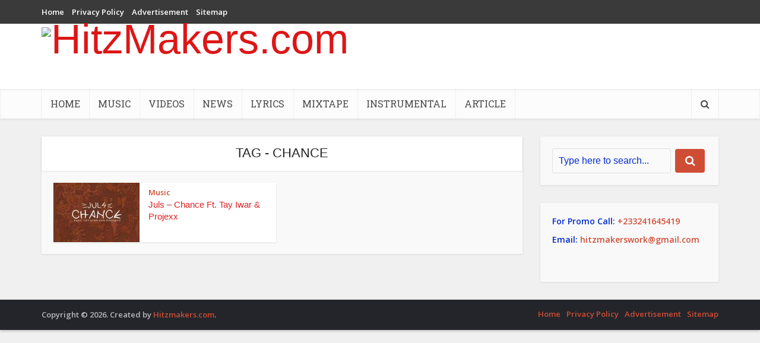

--- FILE ---
content_type: text/html; charset=utf-8
request_url: https://www.google.com/recaptcha/api2/aframe
body_size: 268
content:
<!DOCTYPE HTML><html><head><meta http-equiv="content-type" content="text/html; charset=UTF-8"></head><body><script nonce="HuBT0dANZQ_iYWZWd45Q1A">/** Anti-fraud and anti-abuse applications only. See google.com/recaptcha */ try{var clients={'sodar':'https://pagead2.googlesyndication.com/pagead/sodar?'};window.addEventListener("message",function(a){try{if(a.source===window.parent){var b=JSON.parse(a.data);var c=clients[b['id']];if(c){var d=document.createElement('img');d.src=c+b['params']+'&rc='+(localStorage.getItem("rc::a")?sessionStorage.getItem("rc::b"):"");window.document.body.appendChild(d);sessionStorage.setItem("rc::e",parseInt(sessionStorage.getItem("rc::e")||0)+1);localStorage.setItem("rc::h",'1768932186138');}}}catch(b){}});window.parent.postMessage("_grecaptcha_ready", "*");}catch(b){}</script></body></html>

--- FILE ---
content_type: text/javascript
request_url: https://www.hitzmakers.com/yxoaryco/zbplayer/js/zbPlayerFlash.js?ver=6.8.3
body_size: -348
content:
window.onload = function() {
  if (!isZbPlayerFlashEnabled()) {
    // replace current player code with standard audio
    var elements = document.getElementsByClassName("zbPlayerNative");
    var index;
    for (index = 0; index < elements.length; ++index) {
        elements[index].style.display = "inline";
    }
    // hide current flash player
    var flash = document.getElementsByClassName('zbPlayerFlash');
    for (index = 0; index < flash.length; ++index) {
        flash[index].style.display = "none";
    }
  }
};

function isZbPlayerFlashEnabled() {
  var hasFlash = false;
  try {
    var fo = new ActiveXObject('ShockwaveFlash.ShockwaveFlash');
    if(fo) hasFlash = true;
  } catch(e) {
    if(navigator.mimeTypes ["application/x-shockwave-flash"] != undefined) hasFlash = true;
  }
  return hasFlash;
}